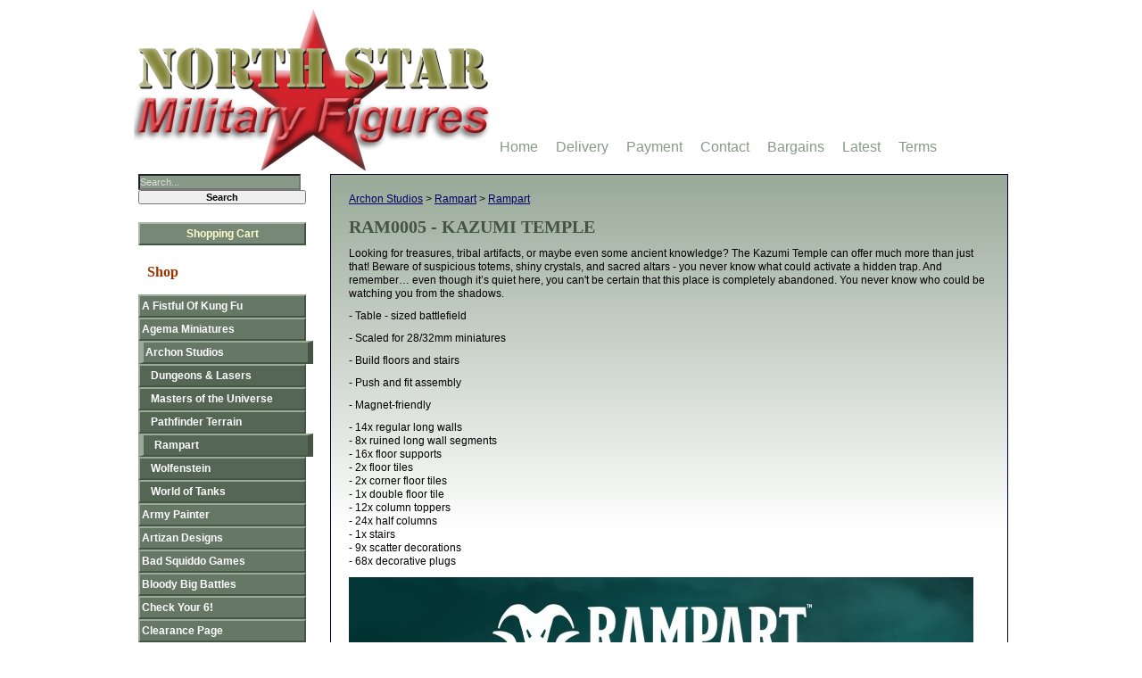

--- FILE ---
content_type: text/html; charset=UTF-8
request_url: https://www.northstarfigures.com/prod.php?prod=17042
body_size: 3879
content:
<!DOCTYPE html PUBLIC "-//W3C//DTD XHTML 1.0 Strict//EN" "http://www.w3.org/TR/xhtml1/DTD/xhtml1-strict.dtd">

<html xmlns = "http://www.w3.org/1999/xhtml" lang="en-gb"  xml:lang="en-gb">

<head>
<meta charset="utf-8">
<script defer src="js.js"></script>
<title>RAM0005 - KAZUMI TEMPLE - North Star Military Figures</title>

<meta name="description" content="Buy KAZUMI TEMPLE online" />


<meta name="robots" content="index,follow">
<meta name="viewport" content="width=device-width, initial-scale=1">

<link rel="stylesheet" type="text/css" href="style3.css?v=1">
<link rel="alternate" type="application/rss+xml" title="North Star Military Figures - News and Articles" href="https://www.northstarfigures.com/rss.xml">


<link rel="icon" type="image/svg+xml" href="/favicon.svg">
<link rel="icon" type="image/png" href="/favicon.png" sizes="32x32">
<link rel="apple-touch-icon" sizes="180x180" href="/apple-touch-icon.png">
<meta name="apple-mobile-web-app-title" content="North Star">
<link rel="manifest" href="/site.webmanifest">

</head>

<!-- Google tag (gtag.js) -->
<script async src="https://www.googletagmanager.com/gtag/js?id=G-LV89X09FTP"></script>
<script>
  window.dataLayer = window.dataLayer || [];
  function gtag(){dataLayer.push(arguments);}
  gtag('js', new Date());

  gtag('config', 'G-LV89X09FTP');
</script>

<body>

<div id="holder">

<div id="main">

<p class="breadcrumbs">
	<a href="list.php?man=303&amp;page=1">Archon Studios</a>
			&gt; <a href="list.php?man=303&amp;cat=756&amp;page=1">Rampart</a>
					&gt; <a href="list.php?man=303&amp;cat=756&amp;sub=912&amp;page=1">Rampart</a>
			</p>

<h1>RAM0005 - KAZUMI TEMPLE</h1>

<p><p>Looking for treasures, tribal artifacts, or maybe even some ancient knowledge? The Kazumi Temple can offer much more than just that! Beware of suspicious totems, shiny crystals, and sacred altars - you never know what could activate a hidden trap. And remember&hellip; even though it&rsquo;s quiet here, you can't be certain that this place is completely abandoned. You never know who could be watching you from the shadows.</p>
<p>- Table - sized battlefield</p>
<p>- Scaled for 28/32mm miniatures</p>
<p>- Build floors and stairs</p>
<p>- Push and fit assembly</p>
<p>- Magnet-friendly</p>
<p>- 14x regular long walls<br>- 8x ruined long wall segments<br>- 16x floor supports<br>- 2x floor tiles<br>- 2x corner floor tiles<br>- 1x double floor tile<br>- 12x column toppers<br>- 24x half columns<br>- 1x stairs<br>- 9x scatter decorations<br>- 68x decorative plugs</p></p>	<p><img src="images/2/img17042.jpg" alt="KAZUMI TEMPLE" width="700" height="653" /></p>





	
<form action="https://www.cart.northstarfigures.com/add" method="post">

<p>


<br />

Our Price: <span class="rbp">&pound;49.00</span><br /><br />


<input type="hidden" name="cartinfo" value="R+EWAgi8UDVprGeoVN0JArMMnWE4A5VjeVs1nO3o1+W1IQ3SdxPuIgAQOceSxMDHzqdgnpWjQYhLJhKBh/83+AmiBsqZtno67r0C8CkFfWuNGuXjIkAg3DI34Pqc7kmQu+zHyJw0JuQdgtalgV7+PBvTeVOQfgEFqe4BDoyX2Wk=:iTCnbpplOglfG/TFPe8oNg==" />
<input type="number" maxlength="4" min="1" max="9999" name="quantity" value="1" class="quantity" title="Enter how many items you would like to purchase here" />
<input type="submit" value="Add to cart" class="buy" />
</p>

</form>
<p class="small"><a href="terms-conditions.php">Terms, Conditions &amp; Product Warning</a></p>
<br class="clearboth">

</div>
<div id="menu">

<div id="search_area">
<form action="search.php" method="get">
<p><input type="search" maxlength="30" placeholder="Search..." name="query" id="query" value="" class="searchinput" /><input type="submit" class="searchsubmit" value="Search" /><input type="hidden" name="page" value="1" /></p>
</form>


<p class="basket"><a href="https://www.cart.northstarfigures.com/" title="View cart and check out">Shopping Cart</a></p>
</div>
<h2>Shop</h2>

<ul>      <li class="menuman">
                  <a href="list.php?man=162&amp;page=1">A Fistful Of Kung Fu</a>
              </li>
              <li class="menuman">
                  <a href="list.php?man=151&amp;page=1">Agema Miniatures</a>
              </li>
              <li class="menuman selected">
                  <a href="list.php?man=303&amp;page=1">Archon Studios</a>
              </li>
                      <li class="menucat">
                <a href="list.php?man=303&amp;cat=695&amp;page=1">Dungeons & Lasers</a>
              </li>
                            <li class="menucat">
                <a href="list.php?man=303&amp;cat=761&amp;page=1">Masters of the Universe</a>
              </li>
                            <li class="menucat">
                <a href="list.php?man=303&amp;cat=770&amp;page=1">Pathfinder Terrain</a>
              </li>
                            <li class="menucat selected">
                <a href="list.php?man=303&amp;cat=756&amp;page=1">Rampart</a>
              </li>
                            <li class="menucat">
                <a href="list.php?man=303&amp;cat=758&amp;page=1">Wolfenstein</a>
              </li>
                            <li class="menucat">
                <a href="list.php?man=303&amp;cat=877&amp;page=1">World of Tanks</a>
              </li>
                    <li class="menuman">
                  <a href="list.php?man=111&amp;page=1">Army Painter</a>
              </li>
              <li class="menuman">
                            <a href="https://www.artizandesigns.com/">Artizan Designs</a>
              </li>
              <li class="menuman">
                  <a href="list.php?man=279&amp;page=1">Bad Squiddo Games</a>
              </li>
              <li class="menuman">
                  <a href="list.php?man=296&amp;page=1">Bloody Big Battles</a>
              </li>
              <li class="menuman">
                  <a href="list.php?man=75&amp;page=1">Check Your 6!</a>
              </li>
              <li class="menuman">
                  <a href="list.php?man=36&amp;page=1">Clearance Page</a>
              </li>
              <li class="menuman">
                  <a href="list.php?man=102&amp;page=1">Conquest Games</a>
              </li>
              <li class="menuman">
                            <a href="https://www.copplestonecastings.co.uk/">Copplestone Castings</a>
              </li>
              <li class="menuman">
                  <a href="list.php?man=265&amp;page=1">Crucible Crush</a>
              </li>
              <li class="menuman">
                            <a href="https://www.crusaderminiatures.com/">Crusader Miniatures</a>
              </li>
              <li class="menuman">
                  <a href="list.php?man=243&amp;page=1">Death in the Dark Continent.</a>
              </li>
              <li class="menuman">
                  <a href="list.php?man=329&amp;page=1">Deathship One</a>
              </li>
              <li class="menuman">
                  <a href="list.php?man=248&amp;page=1">Dracula's America</a>
              </li>
              <li class="menuman">
                  <a href="list.php?man=333&amp;page=1">EMP Games</a>
              </li>
              <li class="menuman">
                  <a href="list.php?man=326&amp;page=1">Fenris Games</a>
              </li>
              <li class="menuman">
                  <a href="list.php?man=124&amp;page=1">Fireforge Games</a>
              </li>
              <li class="menuman">
                  <a href="list.php?man=274&amp;page=1">Footsore Miniatures & Games</a>
              </li>
              <li class="menuman">
                  <a href="list.php?man=341&amp;page=1">Forbidden Psalm</a>
              </li>
              <li class="menuman">
                  <a href="list.php?man=195&amp;page=1">Frostgrave</a>
              </li>
              <li class="menuman">
                  <a href="list.php?man=254&amp;page=1">Frostgrave: Ghost Archipelago</a>
              </li>
              <li class="menuman">
                  <a href="list.php?man=97&amp;page=1">Gale Force 9</a>
              </li>
              <li class="menuman">
                  <a href="list.php?man=200&amp;page=1">Gamers Grass</a>
              </li>
              <li class="menuman">
                  <a href="list.php?man=282&amp;page=1">Gaslands Refuelled</a>
              </li>
              <li class="menuman">
                  <a href="list.php?man=58&amp;page=1">Great Escape Games</a>
              </li>
              <li class="menuman">
                  <a href="list.php?man=20&amp;page=1">Great War Miniatures</a>
              </li>
              <li class="menuman">
                  <a href="list.php?man=308&amp;page=1">Grey For Now Games</a>
              </li>
              <li class="menuman">
                  <a href="list.php?man=144&amp;page=1">Gripping Beast</a>
              </li>
              <li class="menuman">
                  <a href="list.php?man=335&amp;page=1">Hairfoot Jousting</a>
              </li>
              <li class="menuman">
                  <a href="list.php?man=221&amp;page=1">Helion & Company</a>
              </li>
              <li class="menuman">
                  <a href="list.php?man=309&amp;page=1">History and Games Lab</a>
              </li>
              <li class="menuman">
                  <a href="list.php?man=319&amp;page=1">Krautcover</a>
              </li>
              <li class="menuman">
                  <a href="list.php?man=179&amp;page=1">L'Art de la Guerre</a>
              </li>
              <li class="menuman">
                  <a href="list.php?man=338&amp;page=1">Mace Face Miniatures</a>
              </li>
              <li class="menuman">
                  <a href="list.php?man=255&amp;page=1">Mana Press</a>
              </li>
              <li class="menuman">
                  <a href="list.php?man=66&amp;page=1">Mantic Games</a>
              </li>
              <li class="menuman">
                  <a href="list.php?man=314&amp;page=1">Mars: Code Aurora</a>
              </li>
              <li class="menuman">
                  <a href="list.php?man=216&amp;page=1">Ministry Gentlemanly Warfare</a>
              </li>
              <li class="menuman">
                  <a href="list.php?man=225&amp;page=1">Modiphius</a>
              </li>
              <li class="menuman">
                  <a href="list.php?man=290&amp;page=1">Muskets & Tomahawks</a>
              </li>
              <li class="menuman">
                  <a href="list.php?man=123&amp;page=1">North Star 1672</a>
              </li>
              <li class="menuman">
                  <a href="list.php?man=204&amp;page=1">North Star 1864</a>
              </li>
              <li class="menuman">
                  <a href="list.php?man=100&amp;page=1">North Star 1866</a>
              </li>
              <li class="menuman">
                  <a href="list.php?man=87&amp;page=1">North Star Africa!</a>
              </li>
              <li class="menuman">
                  <a href="list.php?man=166&amp;page=1">North Star Arsenal</a>
              </li>
              <li class="menuman">
                  <a href="list.php?man=155&amp;page=1">North Star Fantasy Worlds</a>
              </li>
              <li class="menuman">
                  <a href="list.php?man=268&amp;page=1">North Star Horror</a>
              </li>
              <li class="menuman">
                  <a href="list.php?man=163&amp;page=1">North Star Kadesh</a>
              </li>
              <li class="menuman">
                  <a href="list.php?man=42&amp;page=1">North Star Menagerie</a>
              </li>
              <li class="menuman">
                  <a href="list.php?man=220&amp;page=1">North Star Plastic Conversion </a>
              </li>
              <li class="menuman">
                  <a href="list.php?man=31&amp;page=1">North Star Spanish Civil War</a>
              </li>
              <li class="menuman">
                  <a href="list.php?man=62&amp;page=1">North Star Spears</a>
              </li>
              <li class="menuman">
                  <a href="list.php?man=207&amp;page=1">North Star Steampunk</a>
              </li>
              <li class="menuman">
                  <a href="list.php?man=257&amp;page=1">Oathmark</a>
              </li>
              <li class="menuman">
                  <a href="list.php?man=159&amp;page=1">Of Gods And Mortals</a>
              </li>
              <li class="menuman">
                  <a href="list.php?man=173&amp;page=1">On The Seven Seas.</a>
              </li>
              <li class="menuman">
                  <a href="list.php?man=119&amp;page=1">Osprey Publishing</a>
              </li>
              <li class="menuman">
                  <a href="list.php?man=164&amp;page=1">Painting War</a>
              </li>
              <li class="menuman">
                  <a href="list.php?man=337&amp;page=1">Pulp Alley</a>
              </li>
              <li class="menuman">
                  <a href="list.php?man=186&amp;page=1">Pulp Figures</a>
              </li>
              <li class="menuman">
                  <a href="list.php?man=280&amp;page=1">Rangers of Shadow Deep</a>
              </li>
              <li class="menuman">
                  <a href="list.php?man=44&amp;page=1">Renedra Plastic Accessories</a>
              </li>
              <li class="menuman">
                  <a href="list.php?man=234&amp;page=1">Rogue Stars</a>
              </li>
              <li class="menuman">
                  <a href="list.php?man=152&amp;page=1">Ronin</a>
              </li>
              <li class="menuman">
                  <a href="list.php?man=115&amp;page=1">Saga</a>
              </li>
              <li class="menuman">
                  <a href="list.php?man=260&amp;page=1">Sarissa Precision</a>
              </li>
              <li class="menuman">
                  <a href="list.php?man=167&amp;page=1">Shieldwolf Miniatures</a>
              </li>
              <li class="menuman">
                  <a href="list.php?man=321&amp;page=1">Soldiers of Napoleon</a>
              </li>
              <li class="menuman">
                  <a href="list.php?man=324&amp;page=1">Spectre</a>
              </li>
              <li class="menuman">
                  <a href="list.php?man=295&amp;page=1">Stargrave</a>
              </li>
              <li class="menuman">
                  <a href="list.php?man=291&amp;page=1">Tabletop Workshop</a>
              </li>
              <li class="menuman">
                  <a href="list.php?man=317&amp;page=1">Thalassa</a>
              </li>
              <li class="menuman">
                  <a href="list.php?man=101&amp;page=1">The League of Augsburg</a>
              </li>
              <li class="menuman">
                  <a href="list.php?man=302&amp;page=1">The Silver Bayonet.</a>
              </li>
              <li class="menuman">
                  <a href="list.php?man=73&amp;page=1">Too Fat Lardies</a>
              </li>
              <li class="menuman">
                  <a href="list.php?man=339&amp;page=1">Trench Crusade</a>
              </li>
              <li class="menuman">
                  <a href="list.php?man=327&amp;page=1">V for Victory.</a>
              </li>
              <li class="menuman">
                  <a href="list.php?man=41&amp;page=1">Victrix Ltd.</a>
              </li>
              <li class="menuman">
                  <a href="list.php?man=278&amp;page=1">Wargames Atlantic</a>
              </li>
              <li class="menuman">
                  <a href="list.php?man=125&amp;page=1">Wargames Illustrated</a>
              </li>
              <li class="menuman">
                  <a href="list.php?man=23&amp;page=1">Warlord Games</a>
              </li>
              <li class="menuman">
                  <a href="list.php?man=315&amp;page=1">Warp Miniatures</a>
              </li>
              <li class="menuman">
                  <a href="list.php?man=342&amp;page=1">Warriors of Athena</a>
              </li>
              <li class="menuman">
                  <a href="list.php?man=306&amp;page=1">Wiglaf Miniatures</a>
              </li>
        </ul>
</div>
<div id="logo">
<a href="./">
    <picture>
        <source srcset="gx/northstar.avif" type="image/avif">
        <source srcset="gx/northstar.webp" type="image/webp">
        <source srcset="gx/northstar.png" type="image/png">
        <img src="gx/northstar.png" width="400" height="181" alt="Nick Eyre's Northstar Military Figures" />
    </picture>
</a>
<!-- <a href="tel:+441159704107" class="tel">Mail Order: 0115 970 4107</a> -->
</div>
<div id="info"><ul>
<li><a href="./" title="Home Page">Home</a></li>
<li><a href="delivery.php" title="Costs of delivery and areas covered">Delivery</a></li>
<li><a href="payment.php" title="Payment Information and Online Security">Payment</a></li>
<li><a href="contact.php" title="How to contact us">Contact</a></li>
<li><a href="list.php?spo=1&amp;page=1" title="Bargain Basement">Bargains</a></li>
<li><a href="list.php?lat=1" title="View our latest products">Latest</a></li>
<li><a href="terms-conditions.php" title="All our terms &amp; conditions">Terms</a></li>
</ul>
</div>

</div>

<div id="footer">
<div>

<p><a href="./">&copy; North Star Military Figures Ltd 2008-2026</a></p>
<p>Site by <a href="https://netquality.uk/">Net Quality Web Design Nottingham</a> |
<a href="site-map.php">Site Map</a> |
<a href="privacy.php">Privacy</a>
</p>


<p class="centre"><a target="_blank" href="rss.xml"><img src="gx/rss.png" alt="RSS" width="24" height="24"></a>
</p>


  <p><a href="https://www.cart.northstarfigures.com/tradelogon?site=n">Trade Logon</a></p>
  <p style="color: #ccc;">177</p>
</div>
</div>

<div id="menu_icon">
<a href="#menu"><img src="gx/menu.png" alt="Go to menu" width="48" height="48"></a>
</div>

</body>

<!-- Copyright Net Quality 2008-2026 https://netquality.uk/-->

</html>


--- FILE ---
content_type: text/javascript
request_url: https://www.northstarfigures.com/js.js
body_size: 75
content:
{
    const fadegall = document.querySelector('.fadegall');
    if(fadegall){
        let n = 0;
        let nextim = 0;
        const images = fadegall.querySelectorAll('img');
        for(let i=1;i<images.length;i++){
            images[i].classList.add('hidden');
        }
        const nextImage = ()=>{
            nextim = n+1;
            if(nextim>=images.length){
                nextim = 0;
            }
            images[n].classList.add('hidden');
            images[nextim].classList.remove('hidden');
            n = nextim;
            
        }
        setInterval(nextImage,5000);
    }
}